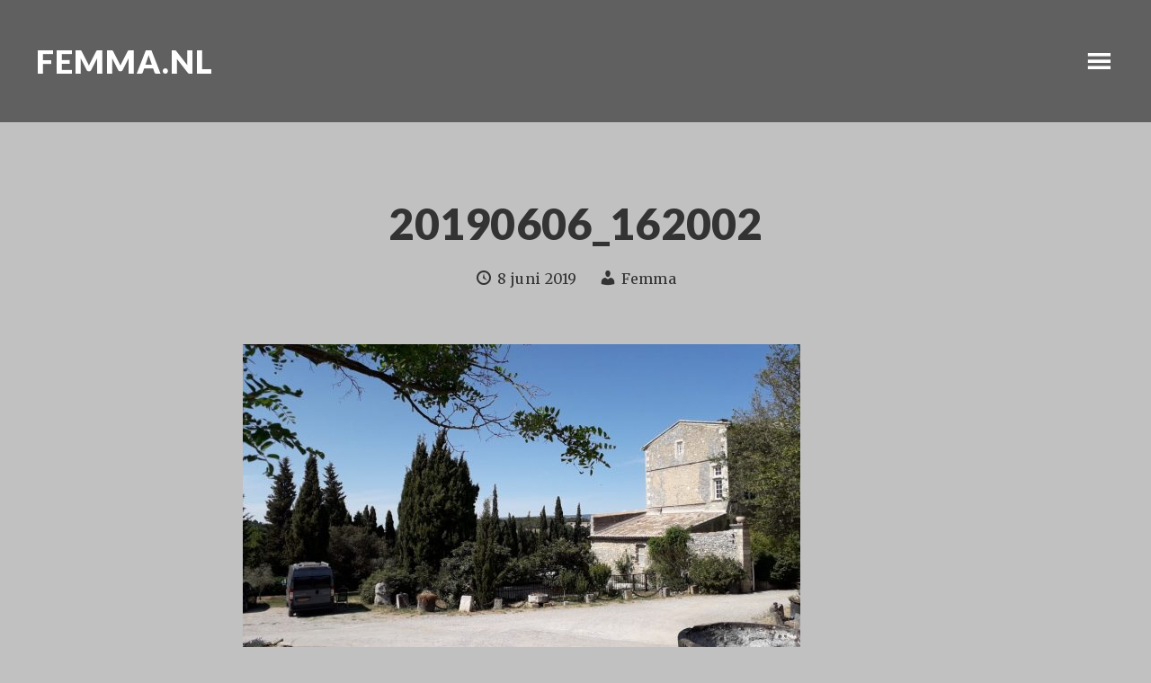

--- FILE ---
content_type: text/javascript
request_url: https://www.femma.nl/cms/wp-content/plugins/wp-staging-pro/assets/js/dist/pro/wpstg-admin-all-pages.min.js?ver=1709281000
body_size: 404
content:
!function(){"use strict";jQuery(document).ready((function(t){t(".wpstg-install-message").hide(),t("#wpstg-activate-free").on("click",(function(e){e.preventDefault(),t(".wpstg-install-message").hide();var a=document.getElementById("wpstg-plugin-activation-loader");a&&(a.style.display="inline-block");var s=t(this),n=t("#wpstg-plugin-activation-text"),i=n.text();s.attr("disabled",!0),n.text("Activating, please wait..."),t.post(ajaxurl,{action:"wpstg_install_free",nonce:t(this).data("nonce")},(function(e){e.success?window.location.href=e.data.url:(t(".wpstg-install-message").show(),e.data?t(".wpstg-install-message").html(e.data):t(".wpstg-install-message").html("Error: Failed to install the WP STAGING core plugin for unknown reason. Please try again or contact support@wp-staging.com!"),n.text(i),s.removeAttr("disabled"),a&&(a.style.display="none"))}))}))}))}();
//# sourceMappingURL=wpstg-admin-all-pages.min.js.map
